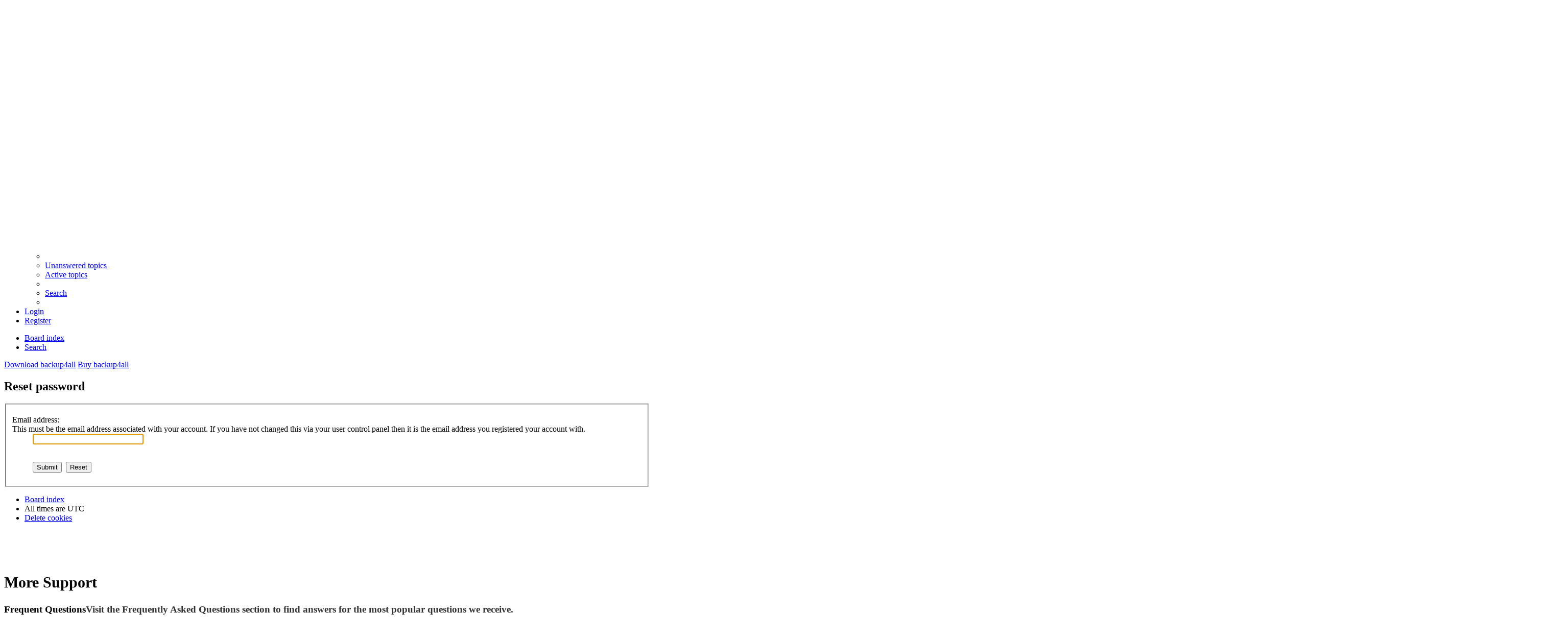

--- FILE ---
content_type: text/javascript
request_url: https://www.backup4all.com/modules/mod-slcart/views/js/top-cart.js?4h5g8r
body_size: 2253
content:
// JS-Script (UM): top-cart.js @ 2023-08-10 10:38:02 +0000
var slOrderId=0;showTopcart=0;if(typeof checkout_verify_btn==="undefined"){var checkout_verify_btn=false}CartJS={saveBackCookie:function(t,e,a){var r=SmartJS_BrowserUtils.getCookie("backstate");try{var i=JSON.parse(r)}catch(t){var i=Object()}var o=Object();o[a]=e;if(e>1){var n=Object();n[smartCrrPage]=Object.assign({},i[smartCrrPage],o);var s=Object();s=Object.assign({},i,n);var c=JSON.stringify(s);SmartJS_BrowserUtils.setCookie("backstate",c,1*24*3600)}else{if(typeof i[smartCrrPage]!=="undefined"){delete i[smartCrrPage][a];var c=JSON.stringify(i);SmartJS_BrowserUtils.setCookie("backstate",c,1*24*3600)}}},solveBack:function(){var t=SmartJS_BrowserUtils.getCookie("backstate");var i=Object();if(t!=""){i=JSON.parse(t)}if(typeof i[smartCrrPage]!="undefined"){Object.keys(i[smartCrrPage]).forEach(function(t){let a=String(t);let r=Number(i[smartCrrPage][a]);if(smartCrrPage=="upgrade"){if(typeof $('input.qty[data-back-key="'+a+'"]')!=="undefined"){let t=String($('input.qty[data-back-key="'+a+'"]').attr("data-sku"));let e=Number($('input.qty[data-back-key="'+a+'"]').val());if(t!==""){a=t;e=Number($('input.qty[data-sku="'+a+'"]').val())}if(e!==Number(r)){$('input.qty[data-back-key="'+a+'"]').val(r);minQty=Number($(".qty-"+a).attr("data-min-val"));requestChangeQty(a,r,minQty)}}}if(smartCrrPage=="extend"){if(typeof $('input.qty[data-back-key="'+a+'"]')!=="undefined"){if(Number($('input.qty[data-back-key="'+a+'"]').val())!==Number(r)){$('input.qty[data-back-key="'+a+'"]').val(r);var e=$('input.qty[data-back-key="'+a+'"]').attr("data-sku");if(r>1){$(".minus[data-sku="+e+"]").prop("disabled",false)}requestChangeQty($(".qty-"+e))}}}if(smartCrrPage=="buy"){if(typeof $(".qty-"+a)!=="undefined"){if(Number($(".qty-"+a).val())!==Number(r)){$(".qty-"+a).val(r);if(r>1){$(".minus[data-sku="+a+"]").prop("disabled",false)}requestChangeQty($(".qty-"+a))}}}if(smartCrrPage=="backup-products"||smartCrrPage=="compare-editions"){setTimeout(function(){if(typeof updatePricesShowMSRP!=="undefined"){updatePricesShowMSRP(a,$(".select-lic-"+a+' ol li[data-value="'+r+'"]'))}},350)}})}},addToCartAjaxFunc:function(t,e,a,r,i){if(typeof r==="undefined"){console.log("addToCartAjaxFunc: Parent Undefined !");return false}let o={qty:i,id:e,key:a};if(String(t).indexOf("key=")===-1){o["key"]=String(a)}if(String(t).indexOf("id=")===-1){o["sku"]=String(e)}SmartJS_BrowserUtils.setCookie("anlext","AddToCart:"+smartAppSrvURI,7*24*3600,"/");var n=SmartJS_BrowserUtils.Ajax_XHR_Request_From_URL(t,"GET","json",o,"","",null,true);n.done(function(t){if(t.status=="OK"){if(smartCrrPage=="cart"||t.openCart==1){window.location="/cart.html"}else{CartJS.updateTopCartCntTop(false);CartJS.cartEventShakeAddToCart(r)}}else{if(t.message!==""){SmartJS_BrowserUtils.GrowlNotificationAdd(t.status,SmartJS_CoreUtils.escape_html(t.message),"",5e3,false,"red")}}});return false},eventAddToCart:function(){$(".add-to-cart").off().on("click",function(t){var e=$(this);var a=$(this).attr("data-target");var r=$(this).attr("href");if(a!==""){t.preventDefault();var i="",o="",n=1;if(typeof $(this).attr("data-qty")!=="undefined"){n=$(this).attr("data-qty")}if(a==="add-product"){i=String($(this).attr("data-sku"))}else if(a==="add-upgrade"){o=String($(this).attr("data-keys"));i=String($(this).attr("data-sku"))}else if(a==="add-license"){o=String($(this).attr("data-keys"))}CartJS.addToCartAjaxFunc(r,i,o,e,n)}})},cartEventShakeAddToCart:function(parent,functionEval){if(typeof parent==="undefined")return false;var cart=$("#top-cart");var imgtodrag=parent.find("i").eq(0);if(typeof imgtodrag!=="undefined"){var imgclone=imgtodrag.clone().addClass("fa-2x").offset({top:imgtodrag.offset().top,left:imgtodrag.offset().left}).css({opacity:"0.5",position:"absolute",height:"55px",width:"55px","z-index":"200"}).appendTo($("body")).animate({top:cart.offset().top+2,left:cart.offset().left+0,width:35,height:35},1e3,"easeInOutExpo");setTimeout(function(){cart.removeClass("tada animated");setTimeout(function(){cart.addClass("tada animated")},500);eval(functionEval)},1e3);imgclone.animate({width:0,height:0},function(){$(this).detach()})}},removeTopCartItemHandler:function(){if(typeof smartAppCrrBaseURL=="undefined"){console.error("Invalid Js Variable: smartAppCrrBaseURL");return false}var r="";if(typeof cartOrigin!=="undefined"){r=String(cartOrigin)}if(r===""&&typeof smartCrrLocation!=="undefined"){r=String(smartCrrLocation)}$(".top-remove-item").off("click").on("click",function(){let t=String($(this).attr("data-hash"));let e=String($(this).attr("data-id"));if(t==="coupons"||e=="DISCOUNT"){smartJ$Browser.deleteCookie("cart_coupon");CartJS.requestTopCart(true)}else{var a=SmartJS_BrowserUtils.Ajax_XHR_Request_From_URL(String(smartAppCrrBaseURL)+UrlUtils.removeCartProductLink,"GET","json",{frm:{id:e,hash:t},origin:r},"","",null,true);a.done(function(t){if(t.status=="OK"){if(typeof page!=="undefined"&&page=="mainCart"){CartJS.requestTopCart()}CartJS.updateTopCartCntTop()}}).fail(function(t){})}})},requestTopCart:function(t){if(typeof smartAppCrrBaseURL=="undefined"){console.error("Invalid Js Variable: smartAppCrrBaseURL");return false}if(t!==false)t=true;if(t===false)return false;var e=$(".top-cart-items");var a="";if(typeof cartOrigin!=="undefined"){a=String(cartOrigin)}if(a===""&&typeof smartCrrLocation!=="undefined"){a=String(smartCrrLocation)}var r=String(smartAppCrrBaseURL)+"cart.top-cart-ops.json";var i=SmartJS_BrowserUtils.Ajax_XHR_Request_From_URL(r,"GET","json",{crrPage:smartIsBlogForum,origin:SmartJS_CoreUtils.escape_url(a)},"","",null,true);i.done(function(t){if(t.newCartContent!==""){e.html(t.newCartContent);showTopcart=1;CartJS.removeTopCartItemHandler();CartJS.updateTopCartCntTop(true);$(".top-cart-title h4").text(t.pageTitle);CartJS.eventAddToCart();ChangeVatTexts("top-cart")}}).fail(function(t){self.location=String(smartAppCrrBaseURL)+"cart.html"})},updateTopCartCntTop:function(t){if(t!==true)t=false;if(t===false){CartJS.requestTopCart(true)}var e=Number(SmartJS_BrowserUtils.getCookie("cartCnt"));$(".top-cart-item-cnt").html(e)},checkoutDoFunction:function(o){o=String(o);smartJ$Browser.OverlayShow(null,null,null,"overlay-checkout-top");if(o!="undefined"){$("input."+o).trigger("click");setTimeout(function(){CheckoutButton()},1500);return false}if(checkout_verify_btn!==true){checkout_verify_btn=true;if(typeof cartOrigin==="undefined")cartOrigin="";let t="&track="+SmartJS_BrowserUtils.getCookie("anlref");let e=SmartJS_BrowserUtils.getCookie("anlext");let a="&exitType=Checkout&exitPage=TopCart";if(e!=""){let t=e.split(":");a="&exitType="+SmartJS_CoreUtils.escape_url(t[0])+".CheckoutTopcart&exitPage="+SmartJS_CoreUtils.escape_url(t[1]+"&nextVendor="+smartJ$Utils.escape_url(o))}let r="&exitApp="+smartAppCrrDomainName;let i=SmartJS_BrowserUtils.Ajax_XHR_Request_From_URL(smartAppCrrBaseURL+"cart.checkout-ops.json","POST","json",t+a+r+"&origin="+SmartJS_CoreUtils.escape_url(cartOrigin),"","",null,true);i.done(function(t){checkout_verify_btn=true;const e=$("#basescript-body").html();if(typeof t.jsContent!="undefined"){if(typeof e==="undefined"){$("body").append('<div id="basescript-body">'+t.jsContent+"</div>")}else{$("body #basescript-body").empty().html(t.jsContent)}setTimeout(()=>{checkout_verify_btn=false;if((watchdog==0||buyButtonScriptLoaded==false)&&String(t.nextVendor)!=""){checkoutTopCart(t.nextVendor)}},4e3)}else if(t.status=="OK"){if(typeof e==="undefined"){$("body").append('<div id="basescript-body">'+t.form+"</div>")}else{$("body #basescript-body").empty().html(t.form)}if(typeof overlay!=="undefined"){overlay.remove()}checkout_verify_btn=false;$("#payform").submit()}if((smartCrrPage=="cart"||smartCrrPage=="fake-cart")&&typeof checkoutButtonTxt!="undefined"){$("#checkout-button").empty().html(checkoutButtonTxt)}if(typeof t.gtmObject!="undefined"){if(typeof t.gtmObject.transactionId!="undefined"){slOrderId=t.gtmObject.transactionId}}checkout_verify_btn=false;setTimeout(()=>{smartJ$Browser.OverlayHide("overlay-checkout-top")},800)});return false}},checkoutTopCart:function(){$("#checkout-button-top-cart").off().on("click",function(){CartJS.checkoutDoFunction()})},haveVatCodeHandler:function(){$(".have-vat-code a, .change-vat-code a, .have-gst-code a, .change-gst-code a, .have-jp-code a, .change-jp-code a, .have-us-code a, .change-us-code a, .have-tax-code a, .change-tax-code a").hide();return false}};function closeTopCart2(){showTopcart=0;$("#top-cart").removeClass("top-cart-open")}
// #END
